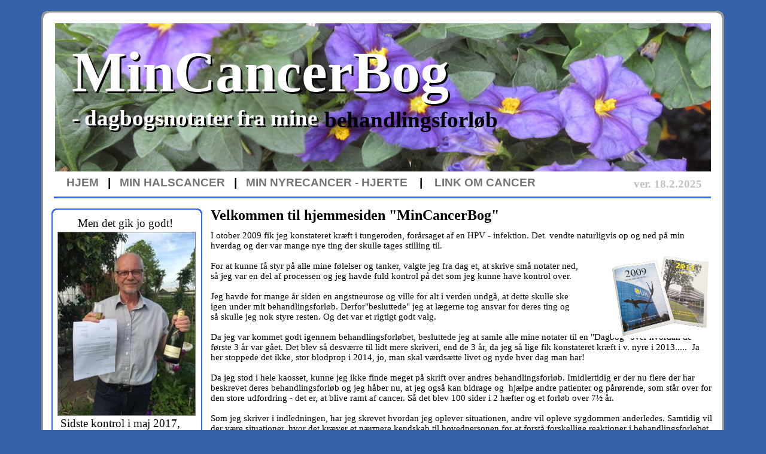

--- FILE ---
content_type: text/html
request_url: http://mincancerbog.dk/
body_size: 2993
content:
<!DOCTYPE HTML PUBLIC "-//W3C//DTD HTML 4.01 Transitional//EN">
<html>
<head>
<title>MinCancerBog</title>
<meta name="keywords" content="cancer, halskræft, nyrekræft, dagbog, behandlingsforløb, tungerod, kræft, dagbogsnotater, OUH, Sønderborg Sygehus, hjerte, blodprop, ">
<meta http-equiv="content-type" content="text/html; charset=ISO-8859-1">
<meta name="author" content="Torben Annesen Sørensen">
<meta name="generator" content="Web Page Maker">
<style type="text/css">
/*----------Text Styles----------*/
.ws6 {font-size: 8px;}
.ws7 {font-size: 9.3px;}
.ws8 {font-size: 11px;}
.ws9 {font-size: 12px;}
.ws10 {font-size: 13px;}
.ws11 {font-size: 15px;}
.ws12 {font-size: 16px;}
.ws14 {font-size: 19px;}
.ws16 {font-size: 21px;}
.ws18 {font-size: 24px;}
.ws20 {font-size: 27px;}
.ws22 {font-size: 29px;}
.ws24 {font-size: 32px;}
.ws26 {font-size: 35px;}
.ws28 {font-size: 37px;}
.ws36 {font-size: 48px;}
.ws48 {font-size: 64px;}
.ws72 {font-size: 96px;}
.wpmd {font-size: 13px;font-family: Arial,Helvetica,Sans-Serif;font-style: normal;font-weight: normal;}
/*----------Para Styles----------*/
DIV,UL,OL /* Left */
{
 margin-top: 0px;
 margin-bottom: 0px;
}
</style>

<style type="text/css">
a.style1:link{color:#757575;text-decoration: none;}
a.style1:visited{color:#757575;text-decoration: none;}
a.style1:hover{text-decoration: none;}
a.style1:active{text-decoration: none;}
a.style2:hover{color:#FFCC00;}
a.style3:link{color:#000000;text-decoration: none;}
a.style3:hover{color:#FFCC00;}
a.style3:active{color:#000000;}
a.style4:link{color:#000000;text-decoration: none;}
a.style4:hover{color:#FFCC00;}
a.style4:active{color:#FFCC00;}
</style>

<style type="text/css">
div#container
{
	position:relative;
	width: 1142px;
	margin-top: 0px;
	margin-left: auto;
	margin-right: auto;
	text-align:left; 
}
body {text-align:center;margin:0}
</style>

</head>
<body bgColor="#3663A7">
<div id="container">
<div id="roundrect1" style="position:absolute; overflow:hidden; left:0px; top:18px; width:1142px; height:862px; z-index:0"><img border=0 width="100%" height="100%" alt="" src="images/roundrect26822421.gif"></div>

<div id="text2" style="position:absolute; overflow:hidden; left:283px; top:347px; width:839px; height:488px; z-index:1">
<div class="wpmd">
<div><font color="#000000" face="Tahoma" class="ws18"><B>Velkommen til hjemmesiden "MinCancerBog"</B></font></div>
<div><font color="#D2D2D2" face="Tahoma" class="ws8"><B><BR></B></font></div>
<div><font color="#000000" face="Tahoma" class="ws11">I otober 2009 fik jeg konstateret kræft i tungeroden, forårsaget af en HPV - infektion. Det&nbsp; vendte naturligvis op og ned på min hverdag og der var mange nye ting der skulle tages stilling til.</font></div>
<div><font color="#000000" face="Tahoma" class="ws11"><BR></font></div>
<div><font color="#000000" face="Tahoma" class="ws11">For at kunne få styr på alle mine følelser og tanker, valgte jeg fra dag et, at skrive små notater ned, </font></div>
<div><font color="#000000" face="Tahoma" class="ws11">så jeg var en del af processen og jeg havde fuld kontrol på det som jeg kunne have kontrol over.</font></div>
<div><font color="#000000" face="Tahoma" class="ws11"><BR></font></div>
<div><font color="#000000" face="Tahoma" class="ws11">Jeg havde for mange år siden en angstneurose og ville for alt i verden undgå, at dette skulle ske</font></div>
<div><font color="#000000" face="Tahoma" class="ws11">igen under mit behandlingsforløb. Derfor"besluttede" jeg at lægerne tog ansvar for deres ting og</font></div>
<div><font color="#000000" face="Tahoma" class="ws11">så skulle jeg nok styre resten. Og det var et rigtigt godt valg.</font></div>
<div><font color="#000000" face="Tahoma" class="ws11"><BR></font></div>
<div><font color="#000000" face="Tahoma" class="ws11">Da jeg var kommet godt igennem behandlingsforløbet, besluttede jeg at samle alle mine notater til en "Dagbog" over hvordan de første 3 år var gået. Det blev så desværre til lidt mere skriveri, end de 3 år, da jeg så lige fik konstateret kræft i v. nyre i 2013.....&nbsp; Ja her stoppede det ikke, stor blodprop i 2014, jo, man skal værdsætte livet og nyde hver dag man har!</font></div>
<div><font color="#000000" face="Tahoma" class="ws11"><BR></font></div>
<div><font color="#000000" face="Tahoma" class="ws11">Da jeg stod i hele kaosset, kunne jeg ikke finde meget på skrift over andres behandlingsforløb. Imidlertidig er der nu flere der har beskrevet deres behandlingsforløb og jeg håber nu, at jeg også kan bidrage og&nbsp; hjælpe andre patienter og pårørende, som står over for den store udfordring - det er, at blive ramt af cancer. Så det blev 100 sider i 2 hæfter og et forløb over 7½ år.</font></div>
<div><font color="#000000" face="Tahoma" class="ws11"><BR></font></div>
<div><font color="#000000" face="Tahoma" class="ws11"><B> </B></font></div>
<div><font color="#000000" face="Tahoma" class="ws11">Som jeg skriver i indledningen, har jeg skrevet hvordan jeg oplever situationen, andre vil opleve sygdommen anderledes. Samtidig vil der være situationer, hvor det kræver et nærmere kendskab til hovedpersonen for at forstå forskellige reaktioner i behandlingsforløbet. </font></div>
<div><font color="#000000" face="Tahoma" class="ws11"><BR></font></div>
<div><font color="#000000" face="Tahoma" class="ws11">Men jeg håber, at alle vil får et lille indblik i hvad der sker, når man bliver ramt af en alvorlig sygdom.</font></div>
</div></div>

<div id="roundrect3" style="position:absolute; overflow:hidden; left:17px; top:349px; width:253px; height:450px; z-index:2"><img border=0 width="100%" height="100%" alt="" src="images/roundrect4692296.gif"></div>

<div id="text3" style="position:absolute; overflow:hidden; left:267px; top:964px; width:105px; height:21px; z-index:3">
<div class="wpmd">
<div><font color="#333333">&nbsp;&nbsp;&nbsp;&nbsp;&nbsp;&nbsp;&nbsp;&nbsp;&nbsp;&nbsp;&nbsp;&nbsp;&nbsp;&nbsp;&nbsp;&nbsp;&nbsp;&nbsp;&nbsp;&nbsp;&nbsp;&nbsp;&nbsp;&nbsp;&nbsp;&nbsp;&nbsp;&nbsp;&nbsp;&nbsp;&nbsp;&nbsp;&nbsp;&nbsp;&nbsp;&nbsp;&nbsp;&nbsp;&nbsp;&nbsp;&nbsp;&nbsp;&nbsp;&nbsp;&nbsp;&nbsp;&nbsp;&nbsp;&nbsp;&nbsp;&nbsp;&nbsp;&nbsp;&nbsp;&nbsp;&nbsp;&nbsp;&nbsp;&nbsp;&nbsp;&nbsp;&nbsp;&nbsp;&nbsp;&nbsp;&nbsp;&nbsp;&nbsp;&nbsp;&nbsp;&nbsp;&nbsp;&nbsp;&nbsp;&nbsp;&nbsp;&nbsp;&nbsp;&nbsp;&nbsp;&nbsp;&nbsp;&nbsp;&nbsp;&nbsp;&nbsp;&nbsp;&nbsp;&nbsp;&nbsp;&nbsp;&nbsp;&nbsp;&nbsp;&nbsp;&nbsp;&nbsp;&nbsp;&nbsp;&nbsp;&nbsp;&nbsp;&nbsp;&nbsp;&nbsp;&nbsp;&nbsp;&nbsp;&nbsp;&nbsp;&nbsp;&nbsp;&nbsp;&nbsp;&nbsp;&nbsp;&nbsp;&nbsp;&nbsp;&nbsp;&nbsp;&nbsp;&nbsp;&nbsp;&nbsp;&nbsp;&nbsp;&nbsp;&nbsp;&nbsp;&nbsp;&nbsp;&nbsp;&nbsp;&nbsp;&nbsp;&nbsp;&nbsp;&nbsp;&nbsp;&nbsp;&nbsp;&nbsp;&nbsp;&nbsp;&nbsp;&nbsp;&nbsp;&nbsp;&nbsp;&nbsp;&nbsp;&nbsp;&nbsp;&nbsp;&nbsp;&nbsp;&nbsp;&nbsp;&nbsp;&nbsp;&nbsp;&nbsp;&nbsp;&nbsp;&nbsp;&nbsp;&nbsp;&nbsp;&nbsp;&nbsp;&nbsp;&nbsp;&nbsp;&nbsp;&nbsp;&nbsp;&nbsp;&nbsp;&nbsp;&nbsp;&nbsp;&nbsp;&nbsp;&nbsp;&nbsp;&nbsp;&nbsp;&nbsp;&nbsp;&nbsp;&nbsp;&nbsp;&nbsp;&nbsp;&nbsp;&nbsp;&nbsp;&nbsp;&nbsp;&nbsp;&nbsp;&nbsp;&nbsp;&nbsp;&nbsp;&nbsp;&nbsp;&nbsp;&nbsp;&nbsp;&nbsp;&nbsp;&nbsp;&nbsp;&nbsp;&nbsp;&nbsp;&nbsp;&nbsp;&nbsp;&nbsp;&nbsp;&nbsp;&nbsp;&nbsp;&nbsp;&nbsp;&nbsp;&nbsp;&nbsp;&nbsp;&nbsp;&nbsp;&nbsp;&nbsp;&nbsp;&nbsp;&nbsp;&nbsp;&nbsp;&nbsp;&nbsp;&nbsp;&nbsp;&nbsp;&nbsp;&nbsp; </font></div>
</div></div>

<div id="hr1" style="position:absolute; overflow:hidden; left:21px; top:831px; width:1097px; height:17px; z-index:4">
<hr size=3 width=1097 color="#3366FF">
</div>

<div id="image2" style="position:absolute; overflow:hidden; left:23px; top:39px; width:1096px; height:248px; z-index:5"><img src="images/6IMG_3411_resize.jpg" alt="" title="" border=0 width=1096 height=248></div>

<div id="text4" style="position:absolute; overflow:hidden; left:22px; top:295px; width:1101px; height:35px; z-index:6">
<div class="wpmd">
<div><font class="ws14">&nbsp;&nbsp;&nbsp; </font><font class="ws14"><B><a href="index.html" title="" class="style1"> HJEM</a></B></font><font class="ws14"><B>&nbsp;&nbsp; </B></font><font class="ws14"><B>|</B></font><font class="ws14"><B>&nbsp;&nbsp; </B></font><font class="ws14"><B><a href="page2.html" title="" class="style1">MIN HALSCANCER</a></B></font><font class="ws14"><B>&nbsp;&nbsp; </B></font><font class="ws14"><B>|</B></font><font class="ws14"><B>&nbsp;&nbsp; </B></font><font class="ws14"><B><a href="page3.html" title="" target="_blank" class="style1">MIN NYRECANCER</a></B></font><font class="ws14"><B><a href="page3.html" title="" target="_blank" class="style1"> - HJERTE</a></B></font><font class="ws14"><B>&nbsp;&nbsp;&nbsp; </B></font><font class="ws14"><B>|</B></font><font class="ws14"><B>&nbsp;&nbsp;&nbsp; </B></font><font class="ws14"><B><a href="page4.html" title="" class="style1">LINK OM CANCER</a></B></font><font class="ws14"><B>&nbsp;&nbsp;&nbsp;&nbsp; </B></font></div>
</div></div>

<div id="hr2" style="position:absolute; overflow:hidden; left:21px; top:321px; width:1098px; height:17px; z-index:7">
<hr size=3 width=1098 color="#3366FF">
</div>

<div id="image1" style="position:absolute; overflow:hidden; left:952px; top:426px; width:165px; height:140px; z-index:8"><img src="images/Haefter 2009 - 2013.jpg" alt="" title="" border=0 width=165 height=140></div>

<div id="image3" style="position:absolute; overflow:hidden; left:27px; top:388px; width:231px; height:308px; z-index:9"><img src="images/img35442468.JPG" alt="" title="" border=0 width=229 height=306 style="border:#808080 1px double"></div>

<div id="text6" style="position:absolute; overflow:hidden; left:32px; top:363px; width:217px; height:41px; z-index:10">
<div class="wpmd">
<div align=center><font face="Tahoma" class="ws14">Men det gik jo godt!</font></div>
</div></div>

<div id="text7" style="position:absolute; overflow:hidden; left:32px; top:698px; width:230px; height:100px; z-index:11">
<div class="wpmd">
<div><font face="Tahoma" class="ws14">Sidste kontrol i maj 2017,</font></div>
<div><font face="Tahoma" class="ws14">håber at mit helbred fortsætter, nyder livet</font></div>
<div><font face="Tahoma" class="ws14">hver dag!</font></div>
</div></div>

<div id="text1" style="position:absolute; overflow:hidden; left:54px; top:68px; width:735px; height:176px; z-index:12">
<div class="wpmd">
<div><font color="#000000" face="Arial Narrow" class="ws72"><B>MinCancerBog</B></font></div>
<div><font color="#000000" face="Arial Narrow" class="ws28"><B>- dagbogsnotater fra mine behandlingsforløb</B></font></div>
</div></div>

<div id="image4" style="position:absolute; overflow:hidden; left:218px; top:749px; width:41px; height:44px; z-index:13"><img src="images/imagesDOSTVDAH.jpg" alt="" title="" border=0 width=41 height=44></div>

<div id="text9" style="position:absolute; overflow:hidden; left:959px; top:297px; width:175px; height:39px; z-index:14">
<div class="wpmd">
<div align=center><font color="#C0C0C0" face="Tahoma" class="ws14"><B>ver. 18.2.2025</B></font></div>
</div></div>

<div id="text5" style="position:absolute; overflow:hidden; left:51px; top:65px; width:670px; height:153px; z-index:15">
<div class="wpmd">
<div><font color="#FFFFFF" face="Arial Narrow" class="ws72"><B>MinCancerBog</B></font></div>
<div><font color="#FFFFFF" face="Arial Narrow" class="ws28"><B>- dagbogsnotater fra mine behandlingsforløb</B></font></div>
</div></div>

<div id="html2" style="position:absolute; overflow:hidden; left:998px; top:846px; width:119px; height:28px; z-index:16">
<IMG SRC="http://pi.dk/cgi-bin/Count.cgi?ft=0&dd=A&df=cancerbog&tr=T&srgb=0;255;0&prgb=0;0;255"></div>

<div id="text10" style="position:absolute; overflow:hidden; left:15px; top:845px; width:412px; height:26px; z-index:17">
<div class="wpmd">
<div><font color="#1111EA" class="ws14"><B>&nbsp;&nbsp;&nbsp;&nbsp; Kontaktinfo: tas@stofanet.dk </B></font><font color="#6B3AED" class="ws14">&nbsp;&nbsp;&nbsp; </font></div>
</div></div>

</div>

</body>
</html>
